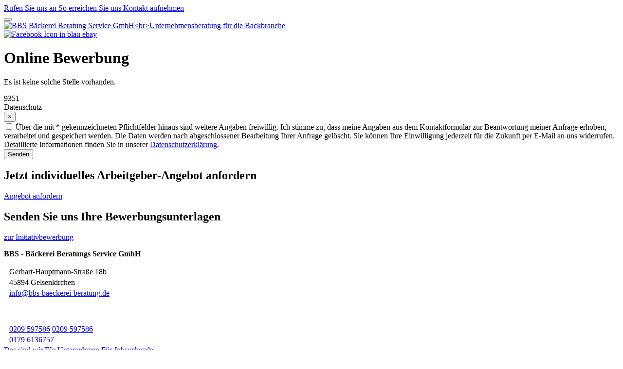

--- FILE ---
content_type: text/html; charset=UTF-8
request_url: https://www.bbs-baeckerei-beratung.de/bewerbung?stelle=OTM1MQ==
body_size: 4693
content:
<!doctype html>
<html lang="de" itemscope="itemscope" itemtype="http://schema.org/WebPage">

<head>
	<meta charset="utf-8">
	<meta http-equiv="X-UA-Compatible" content="IE=edge">
	<meta name="viewport" content="width=device-width, initial-scale=1, shrink-to-fit=no">
	<title itemprop="name">BBS - Bäckerei Beratungs Service</title>
	<meta name="description" content="Default description">

	<!-- DNS Prefetch -->
	<link rel="dns-prefetch" href="//cdn.wpt-online.de">
	<link rel="dns-prefetch" href="//fonts.googleapis.com">

	<!-- Google Structured Data -->
	<script type="application/ld+json">{"@context":"http://schema.org","@type":"Organization","url":"https://www.bbs-baeckerei-beratung.de","logo":"https://www.bbs-baeckerei-beratung.de/favicon.png","name":"BBS - B\u00e4ckerei Beratungs Service GmbH","contactPoint":{"@type":"ContactPoint","telephone":"+49-209-12345","contactType":"customer service"}}</script>
	<!-- Disable tap highlight on IE -->
	<meta name="msapplication-tap-highlight" content="no">

	<!-- Add to homescreen for Chrome on Android -->
	<meta name="mobile-web-app-capable" content="yes">
	<meta name="application-name" content="BBS - Bäckerei Beratungs Service">
	<link rel="icon" sizes="192x192" href="/favicon.png">

	<!-- Add to homescreen for Safari on iOS -->
	<meta name="apple-mobile-web-app-capable" content="yes">
	<meta name="apple-mobile-web-app-status-bar-style" content="black">
	<meta name="apple-mobile-web-app-title" content="BBS - Bäckerei Beratungs Service">
	<link rel="apple-touch-icon" href="/favicon.png">

	<!-- Tile icon for Win8 (144x144 + tile color) -->
	<meta name="msapplication-TileImage" content="/favicon.png">
	<meta name="msapplication-TileColor" content="#2F3BA2">

	<!-- Color the status bar on mobile devices -->
	<meta name="theme-color" content="#2F3BA2">

	<meta name="robots" content="index,follow">
	<meta name="revisit-after" content="7 days">
	
	<meta name="geo.region" content="DE-NW">
	<meta name="geo.placename" content="Gelsenkirchen">
	<meta name="geo.position" content="51.5816668;7.043302">
	<meta name="ICBM" content="51.581666, 7.043302">

	<meta name="format-detection" content="telephone=no">

	<!-- Assets Header -->
<link rel="stylesheet" href="/css/fonts.css?v=1620735206" media="screen">
<link rel="stylesheet" href="/css/bootstrap.min.css?v=1620735206" media="screen">
<link rel="stylesheet" href="/css/font-awesome.min.css?v=1620735206" media="screen">
<link rel="stylesheet" href="/css/animate.min.css?v=1620735206" media="screen">
<link rel="stylesheet" href="/css/magnific-popup.css?v=1584965164" media="screen">
<link rel="stylesheet" href="/css/hover.min.css?v=1584965164" media="screen">
<link rel="stylesheet" href="/css/wpt-cc.min.css?v=1620735206" media="screen">
<link rel="stylesheet" href="/css/layout.css?v=1747222981" media="screen">
	<link rel="stylesheet" href="/css/print.css" media="print">

	<script src="/portal/matomo/script.php?domain=www.bbs-baeckerei-beratung.de&protocol=https"></script></head>

<body id="get">
	<div class="page-wrapper">
		<header>
			<nav id="navbar" class="fixed-top">
				<div id="floating-buttons" class="container-fluid noprint">
					<a href="tel:+49209597586" class="d-md-none mr-1 mr-md-0 menu-button">
						<span class="sr-only">Rufen Sie uns an</span>
						<i class="fa fa-phone" aria-hidden="true"></i>
					</a>
					<a href="#phoneModal" class="d-none d-md-block mb-md-1 menu-button" data-toggle="modal" data-target="#phoneModal">
						<span class="sr-only">So erreichen Sie uns</span>
						<i class="fa fa-phone" aria-hidden="true"></i>
					</a>
					<a href="/kontakt#entry" class="menu-button">
						<span class="sr-only">Kontakt aufnehmen</span>
						<i class="fa fa-envelope" aria-hidden="true"></i>
					</a>
				</div>
				<div id="navigation-container" class="container-fluid">
					<button id="hamburger" class="menu-button noprint" aria-controls="sidenav" aria-expanded="false" aria-label="Menü öffnen"><i class="fa fa-bars" aria-hidden="true"></i></button>
					<div id="logo-container">
						<a href="/" title="Zur Startseite">
							<img src="/images/logo/logo.png" alt="BBS Bäckerei Beratung Service GmbH<br>Unternehmensberatung für die Backbranche" title="BBS Bäckerei Beratung Service GmbH Logo" class="img-fluid">
						</a>
					</div>
				</div>
				<div id="social-buttons" class="d-none d-md-block noprint">
					<div class="d-flex align-items-center">
						<a href="https://www.facebook.com/B%C3%A4ckerei-Beratungs-Service-GmbH-1093748547377965/" title="Besuchen Sie uns bei Facebook" target="_blank" rel="noreferrer">
							<img src="https://www.bbs-baeckerei-beratung.de/images/icons/facebook/Logo/Primary_Logo/Facebook_Logo_Primary.png" alt="Facebook Icon in blau" class="align-top" width="32" height="32">
						</a>
						<a href="https://www.ebay-kleinanzeigen.de/pro/bbs" title="Besuchen Sie uns bei Ebay Kleinanzeigen" target="_blank" rel="noreferrer"><span class="ebay-icon d-inline-block align-top" aria-hidden="true">ebay</span></a>
											</div>
				</div>
			</nav>
		</header>

		<main class="content-main">
			<div id="entry" class="scroll-abstand"></div>
			<div class="container container-unterseite">
	<h1>Online Bewerbung</h1>
			<p>Es ist keine solche Stelle vorhanden.</p>
		9351	</div>

<div class="modal noprint" id="contactFormModal">
	<div class="modal-dialog">
		<div class="modal-content">
			<div class="modal-header">
				<div class="h4 modal-title mb-0">Datenschutz</div>
				<button type="button" class="close" data-dismiss="modal">&times;</button>
			</div>
			<div class="modal-body">
				<input type="checkbox" name="Contact[dse]" id="dse_check" onchange="changeCheck()"
					form="contact-form">&nbsp;Über die mit * gekennzeichneten Pflichtfelder hinaus sind weitere Angaben
				freiwillig. Ich stimme zu, dass meine Angaben aus dem Kontaktformular zur Beantwortung meiner Anfrage
				erhoben, verarbeitet und gespeichert werden. Die Daten werden nach abgeschlossener Bearbeitung Ihrer
				Anfrage gelöscht. Sie können Ihre Einwilligung jederzeit für die Zukunft per E-Mail an uns widerrufen.
				Detaillierte Informationen finden Sie in unserer <a href="/datenschutz" target="_blank"
					class="modal-link">Datenschutzerklärung</a>.
				<p id="error_dse_check" style="display:none;color:red;padding-bottom:0">Bitte akzeptieren Sie unsere
					Datenschutzerklärung.</p>
			</div>
			<div class="modal-footer">
				<button onclick="validateCheckbox()" class="btn btn-brown2">Senden</button>
			</div>
		</div>
	</div>
</div>


			<div id="banner" class="noprint">
				<div class="my-container">
					<div class="row">
						<div class="col-md-6">
							<div class="box-unternehmen box-ecke d-md-flex flex-md-wrap align-content-md-between box-link">
								<h2>Jetzt individuelles Arbeitgeber-Angebot anfordern</h2>
								<a href="/angebot-anfordern#entry" class="arrow-button">
									<span class="sr-only">Angebot anfordern</span>
									<i class="fa fa-envelope" aria-hidden="true"></i>
								</a>
							</div>
						</div>
						<div class="col-md-6">
							<div class="box-jobsuchende box-ecke d-md-flex flex-md-wrap align-content-md-between box-link">
								<h2>Senden Sie uns Ihre Bewerbungs&shy;unterlagen</h2>
								<a href="/initiativbewerbung#entry" class="arrow-button">
									<span class="sr-only">zur Initiativbewerbung</span>
									<i class="fa fa-envelope" aria-hidden="true"></i>
								</a>
							</div>
						</div>
					</div>
				</div>
			</div>
		</main>

		<footer class="footer-main">
			<div class="my-container">
				<div class="row flex-xl-nowrap">
					<div class="col-md-6 mb-3 mb-xl-0 col-xl-3">
						<p><strong>BBS - Bäckerei Beratungs Service GmbH</strong></p>
						<table>
							<tr>
								<td><i class="fa fa-map-marker" aria-hidden="true"></i>&nbsp;</td>
								<td>Gerhart-Hauptmann-Straße 18b </td>
							</tr>
							<tr>
								<td>&nbsp;</td>
								<td>45894&nbsp;Gelsenkirchen</td>
							</tr>
							<tr>
								<td><i class="fa fa-envelope" aria-hidden="true"></i>&nbsp;</td>
								<td><a href="/kontakt#entry"><span>in</span><span>fo@b</span><span>bs</span><span>-ba</span><span>eck</span><span>erei-</span><span>berat</span><span>ung</span><span>.de</span></a></td>
							</tr>
						</table>	
					</div>
					<div class="col-md-6 col-xl-3">
						<p><strong>&nbsp;</strong></p>
						<table>
							<tr>
								<td><i class="fa fa-phone" aria-hidden="true"></i>&nbsp;</td>
								<td>
									<a href="tel:+49209597586" class="d-md-none">0209 597586</a>
									<a href="#phoneModal" data-toggle="modal" data-target="#phoneModal" class="d-none d-md-inline-block">0209 597586</a>
								</td>
							</tr>
							<tr>
								<td><i class="fa fa-whatsapp" aria-hidden="true"></i>&nbsp;</td>
								<td><a href="https://wa.me/491796136757" target="_blank">0179 6136757</a></td>
							</tr>
						</table>
					</div>
										<div class="col-xl mt-3 mt-xl-0 noprint">
						<div class="row">
							<div class="col-6">
								<a href="/ueber-uns#entry" class="button-ecke ecke-weiss border-weiss weiss">Das sind wir</a>
								<a href="/unternehmen#entry" class="button-ecke ecke-weiss border-weiss weiss">Für Unternehmen</a>
								<a href="/jobsuchende#entry" class="button-ecke ecke-weiss border-weiss weiss">Für Jobsuchende</a>
							</div>
							<div class="col-6">
								<a href="/stellenangebote#entry" class="button-ecke ecke-weiss border-weiss weiss">Stellenangebote</a>
								<a href="/kontakt#entry" class="button-ecke ecke-weiss border-weiss weiss">Kontaktformular</a>
							</div>
						</div>
					</div>
					<div class="col-xl-auto">
						<div class="d-flex social-buttons align-items-center noprint">
														<a href="https://www.facebook.com/B%C3%A4ckerei-Beratungs-Service-GmbH-1093748547377965/" title="Sie finden uns auch bei Facebook" target="_blank" rel="noreferrer" class="d-inline-block mr-3">
								<span class="sr-only">Sie finden uns auch bei Facebook</span>
								<img src="https://www.bbs-baeckerei-beratung.de/images/icons/facebook/Logo/Primary_Logo/Facebook_Logo_Primary.png" alt="Facebook Icon in blau" class="align-top" width="32" height="32">
							</a>
							<a href="https://www.ebay-kleinanzeigen.de/pro/bbs" title="Finden Sie uns bei Ebay Kleinanzeigen" target="_blank" rel="noreferrer" class="d-inline-block mr-3">
								<span class="sr-only">Finden Sie uns bei Ebay Kleinanzeigen</span>
								<span class="ebay-icon" aria-hidden="true">ebay</span>
							</a>
						</div>
					</div>
				</div>
			</div>
		</footer>

		<div id="mandatory" class="mandatory noprint">
			<a href="/impressum#entry" class="mandatory-btn">Impressum</a>
			<a href="/datenschutz#entry" class="mandatory-btn">Datenschutz</a>
		</div>
		<noscript>
			<div class="mandatory noscript noprint">
				<a href="/impressum#entry" class="mandatory-btn">Impressum</a>
				<a href="/datenschutz#entry" class="mandatory-btn">Datenschutz</a>
			</div>
		</noscript>

		<div id="sidenav" class="noprint">
			<div id="close-sidenav-container"><button id="close-sidenav">&times;</button></div>
			<div id="menu-item-container">
				<div class="brown1">
					<a href="/ueber-uns#entry" class="menu-item">Über Uns</a>
				</div>
				<div class="brown2">
					<a href="/unternehmen#entry" class="menu-item">Unternehmen</a>
									</div>
				<div class="brown1">
					<a href="/jobsuchende#entry" class="menu-item">Jobsuchende</a>
					<input type="checkbox" id="dropdown-content-1" class="d-none">
					<label class="dropdown-parent" for="dropdown-content-1">Stellenangebote</label>
					<div class="dropdown-content">
						<ul>
							<li><a href="/stellenangebote/verkauf_verkaufsleitung#entry" class="sidenav-dropdown-item">Verkauf / Verkaufsleitung</a></li>
							<li><a href="/stellenangebote/produktion_produktionsleitung#entry" class="sidenav-dropdown-item">Produktion / Produktionsleitung</a></li>
							<li><a href="/stellenangebote/verwaltung_logistik#entry" class="sidenav-dropdown-item">Verwaltung / Logistik</a></li>
							<li><a href="/stellenangebote/technik#entry" class="sidenav-dropdown-item">Technik</a></li>
						</ul>
					</div>
				</div>
				<div class="brown2">
					<a href="/initiativbewerbung#entry" class="menu-item">Initiativbewerbung</a>
				</div>
				<div class="brown1">
					<a href="/faq#entry" class="menu-item">FAQ</a>
				</div>
				<div class="brown2">
					<a href="/kontakt#entry" class="menu-item">Kontakt</a>
				</div>
			</div>
		</div>

		<div class="modal noprint" id="phoneModal">
			<div class="modal-dialog">
				<div class="modal-content brown2">
					<div class="modal-header">
						<div class="h4 modal-title mb-0">Sie erreichen uns:</div>
						<button type="button" class="close" data-dismiss="modal">&times;</button>
					</div>
					<div class="modal-body text-center">
						<p><i class="fa fa-phone" aria-hidden="true"></i>&nbsp;0209 597586</p>
						<p><i class="fa fa-whatsapp" aria-hidden="true"></i>&nbsp;0179 6136757</p>
					</div>
				</div>
			</div>
		</div>
	</div>

	<script src="/js/jquery.min.js?v=1620735491"></script>
<script src="/js/bootstrap.bundle.min.js?v=1620735490"></script>
<script src="/js/jquery.magnific-popup.min.js?v=1584965177"></script>
<script src="/js/postscribe.min.js?v=1620735491"></script>
<script src="/js/wpt-cc.min.js?v=1620735491"></script>
<script src="/js/global.js?v=1735913821"></script>
<script src="/js/jquery.validate.min.js?v=1584965177"></script>
	<script>
	var requiredCheckboxes = $('.licenses :checkbox[required]');
	requiredCheckboxes.change(function () {
		if (requiredCheckboxes.is(':checked')) {
			requiredCheckboxes.removeAttr("required");
		} else {
			requiredCheckboxes.attr("required", "required");
		}
	});
</script>
<script>
	$.validator.methods.email = function (value, element) {
		return this.optional(element) || /^[a-zA-Z0-9.!#$%&'*+\/=?^_`{|}~-]+@[a-zA-Z0-9](?:[a-zA-Z0-9-]{0,61}[a-zA-Z0-9])+\.[a-zA-Z0-9](?:[a-zA-Z0-9-]{0,61}[a-zA-Z0-9])*$/.test(value);
	};

	$(document).ready(function () {
		myValidation();

		$('.map').click(function () {
			$(this).addClass("active");
		});
		$('.map').mouseleave(function () {
			$(this).removeClass("active");
		});
	});

	$("#send-form").on("click", function (event) {
		event.preventDefault();
		validateForm();
	});

	function myValidation() {
		$('#bewerbungsformular').validate({
			errorClass: 'text-danger',
			messages: {
				'Contact[title]': "Wählen Sie eine Anrede aus.",
				'Contact[lastname]': "Geben Sie Ihren Nachnamen an.",
				'Contact[firstname]': "Geben Sie Ihren Vornamen an.",
				'Contact[street]': "Geben Sie Ihre Adresse an.",
				'Contact[number]': "Geben Sie Ihre Hausnummer an.",
				'Contact[postalcode]': "Geben Sie die Postleitzahl Ihres Wohnortes an.",
				'Contact[town]': "Geben Sie Ihren Wohnort an.",
				'Contact[birthday]': "Geben Sie Ihr Geburtsdatum an.",
				'Contact[mail]': {
					required: "Bitte geben Sie Ihre E-Mail Adresse an.",
					email: "Bitte geben Sie eine gültige E-Mail Adresse an.",
				},
				'Contact[license]': "Wählen Sie Ihre Führerscheine aus.",
				'Contact[pkw]': "Geben Sie an ob Sie Zugriff auf ein PKW haben.",
				'Contact[german_knowledge]': "Bitte geben Sie an wie gut Ihre Deutschkenntnisse sind.",
				'Contact[phone]': "Bitte geben Sie Ihre Telefonnummer an."
			},
			errorPlacement: function (error, element) {
				if (element.attr("name") == "Contact[pkw]") {
					error.appendTo("#pkw-error");
				} else if (element.attr("name") == "Contact[german_knowledge]") {
					error.appendTo("#deutschkenntnisse-error");
				} else {
					error.insertAfter(element);
				}
			}
		});
	}
	function validateForm() {
		var valid = $("#bewerbungsformular").valid();
		validateForm2(valid);
	}

	function validateForm2(x) {
		if (x) {
			$("#contactFormModal").modal("show");
		}
	}

	function validateCheckbox() {
		if ($("#dse_check").prop('checked')) {
			$("#bewerbungsformular").submit();
		} else {
			$("#error_dse_check").css("display", "block");
		}
	}

	function changeCheck() {
		if ($("#dse_check").prop('checked')) {
			$("#error_dse_check").css("display", "none");
		} else {
			$("#error_dse_check").css("display", "block");
		}
	}

	$(".custom-file-input").on("change", function (e) {
		var files = [];
		for (var i = 0; i < $(this)[0].files.length; i++) {
			files.push($(this)[0].files[i].name);
		}
		$(this).next('.custom-file-label').html(files.join(', '));
	});
</script>
</body>

</html>